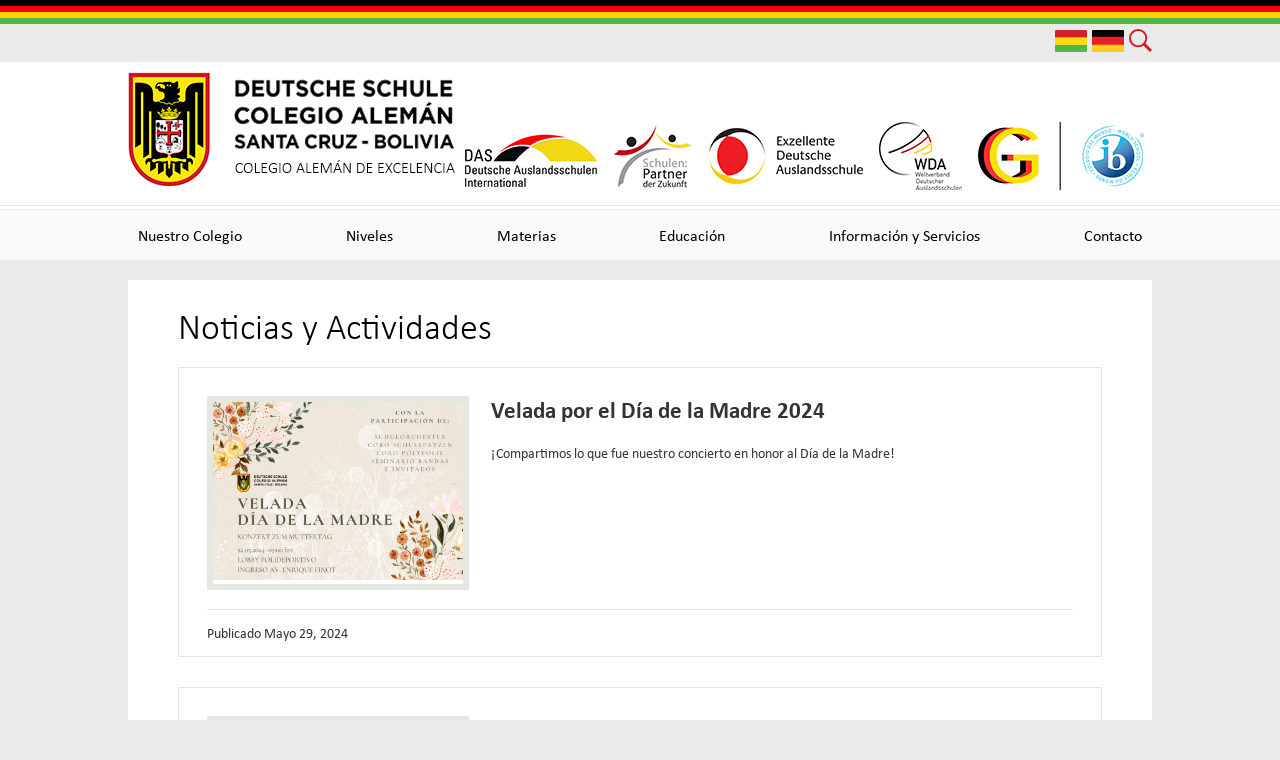

--- FILE ---
content_type: text/html;charset=UTF-8
request_url: https://www.ds-santacruz.bo/apps/news/category/17359?pageIndex=33
body_size: 13198
content:





    
<!DOCTYPE html>
<!-- Powered by Edlio -->
    
        <html lang="en" class="edlio desktop">
    
    <!-- prod-cms-tomcat-v2026012101-012 -->
<head>
<script>
edlioCorpDataLayer = [{
"CustomerType": "DWS Parent",
"AccountExternalId": "0010b00002LmHm4AAF",
"WebsiteName": "Colegio Aleman Santa Cruz",
"WebsiteId": "COLASC",
"DistrictExternalId": "0010b00002LmHm4AAF",
"DistrictName": "Colegio Aleman Santa Cruz",
"DistrictWebsiteId": "COLASC"
}];
</script>
<script>(function(w,d,s,l,i){w[l]=w[l]||[];w[l].push({'gtm.start':
new Date().getTime(),event:'gtm.js'});var f=d.getElementsByTagName(s)[0],
j=d.createElement(s),dl=l!='dataLayer'?'&l='+l:'';j.async=true;j.src=
'https://www.googletagmanager.com/gtm.js?id='+i+dl+ '&gtm_auth=53ANkNZTATx5fKdCYoahug&gtm_preview=env-1&gtm_cookies_win=x';f.parentNode.insertBefore(j,f);
})(window,document,'script','edlioCorpDataLayer','GTM-KFWJKNQ');</script>


<title>News | Colegio Aleman Santa Cruz</title>
<meta http-equiv="Content-Type" content="text/html; charset=UTF-8">
<meta name="description" content="Colegio Aleman Santa Cruz is located in Santa Cruz de la Sierra, AG.">
<meta name="generator" content="Edlio CMS">
<meta name="referrer" content="always">
<meta name="viewport" content="width=device-width, initial-scale=1.0"/>
<link rel="apple-touch-icon" sizes="180x180" href="/apple-touch-icon.png">
<link rel="icon" type="image/png" href="/favicon-32x32.png" sizes="32x32">
<link rel="icon" href="/favicon.ico" type="image/x-icon">
<!--[if lt IE 9]><script src="/apps/js/common/html5shiv-pack-1769023937768.js"></script><![endif]-->
<link rel="stylesheet" href="/apps/shared/main-pack-1769023937768.css" type="text/css">
<link rel="stylesheet" href="/shared/main.css" type="text/css">
<link rel="stylesheet" href="/apps/webapps/global/public/css/site-pack-1769023937768.css" type="text/css">
<link rel="stylesheet" href="/apps/webapps/global/public/css/temp-pack-1769023937768.css" type="text/css">
<link rel="stylesheet" href="/apps/shared/web_apps-pack-1769023937768.css" type="text/css">
<script src="/apps/js/common/common-pack-1769023937768.js" type="text/javascript" charset="utf-8"></script>

<script src="/apps/js/common/list-pack.js"></script>
<script type="text/javascript">
                window.edlio = window.edlio || {};
                window.edlio.isEdgeToEdge = false;
            </script>

<script type="text/javascript">
                document.addEventListener("DOMContentLoaded", function() {
                    const translateElement = document.getElementById("google_translate_element");
                    const mutationObserverCallback = function (mutationsList, observer) {
                        for (const mutation of mutationsList) {
                            if (mutation.type === 'childList') {
                                mutation.addedNodes.forEach(function (node) {
                                    if (node.nodeType === 1 && node.id === 'goog-gt-tt') {
                                        const form_element = document.getElementById("goog-gt-votingForm");
                                        if (form_element) {
                                            form_element.remove();
                                            observer.disconnect();
                                        }
                                    }
                                })
                            }
                        }
                    }

                    if (translateElement) {
                        const observer = new MutationObserver(mutationObserverCallback);
                        observer.observe(document.body, { childList: true, subtree: true });
                    }
                });
            </script>


</head>


    
	
		
		
			



<body > 
	
<header id="header_main" class="site-header1a site-header " aria-label="Main Site Header">

	<a class="skip-to-content-link" href="#content_main">Skip to main content</a>

	<div class="header-top-row">
		<div class="school-name header-title">
			<a href="/" class="school-logo">
				<div class="school-name-inner hidden">Colegio Aleman Santa Cruz</div>
				<div class="motto hidden">Colegio Alemán de Excelencia</div>
			</a>
		</div>
		<nav id="image_nav" class="header-secondary-nav " aria-labelledby="image_nav_header">
			<div class="hidden" id="image_nav_header">Useful Links</div>
			<ul class="links-list">
				<li class="link-item"><a href="https://www.auslandsschulwesen.de/Webs/ZfA/DE/Schulnetz/DAS/das_node.html"><img src="/pics/DAS.png" alt="Deutsche Auslandsschulen International" /></a></li>
				<li class="link-item"><a href="https://www.pasch-net.de/de/index.html"><img src="/pics/SPZ.png" alt="Schulen Partner der Zukunft" /></a></li>
				<li class="link-item"><a href="/"><img src="/pics/EDA.png" alt="Exzellente Deutsche Auslandsschule" /></a></li>
				<li class="link-item"><a href="https://www.auslandsschulnetz.de/wws/home.php?sid=90523846382529556761488788878780"><img src="/pics/WDA.png" alt="Welterland Deutscher Auslandsschule" /></a></li>
				<li class="link-item"><a href="https://www.auslandsschulwesen.de/DE/Schulnetz/DAS/Abschluesse/_documents/GIB.html"><img src="/pics/IB.png" alt="Programa IB" /></a></li>
			</ul>
		</nav>
	</div>
		
	<nav id="sitenav_main" class="sitenav sitenav-main nav-group column" aria-label="Main Site Navigation">
		<button id="sitenav_main_mobile_toggle" class="nav-mobile-toggle accessible-megamenu-toggle animated"><span class="nav-mobile-toggle-inner">Main Menu Toggle</span></button>
		<ul class="nav-menu">
			
				<li class="nav-item">
					<a href="javascript:;" ><span class="nav-item-inner">Nuestro Colegio</span></a>
					
						<div class="sub-nav">
							<ul class="sub-nav-group">
								
									
										<li class="sub-nav-item"><a href="/apps/pages/index.jsp?uREC_ID=2197750&type=d&pREC_ID=2148333" >Misión & Visión</a></li>
									
								
									
										<li class="sub-nav-item"><a href="/apps/pages/index.jsp?uREC_ID=2197751&type=d&pREC_ID=2173208" >Perfil</a></li>
									
								
									
										<li class="sub-nav-item"><a href="/apps/pages/index.jsp?uREC_ID=2197752&type=d&pREC_ID=2149171" >Historia</a></li>
									
								
									
										<li class="sub-nav-item"><a href="/apps/pages/index.jsp?uREC_ID=2197755&type=d&pREC_ID=2149179" >Centro Escolar Alemán (CEA)</a></li>
									
								
									
										<li class="sub-nav-item"><a href="/apps/pages/index.jsp?uREC_ID=2197754&type=d&pREC_ID=2173809" >Dirección General</a></li>
									
								
									
										<li class="sub-nav-item"><a href="/apps/pages/index.jsp?uREC_ID=4421400&type=d&pREC_ID=2655721" >Organigrama</a></li>
									
								
									
										<li class="sub-nav-item"><a href="/apps/pages/index.jsp?uREC_ID=2113304&type=d&pREC_ID=2191460" >Personal</a></li>
									
								
									
										<li class="sub-nav-item"><a href="/apps/pages/index.jsp?uREC_ID=2197758&type=d&pREC_ID=2173419" >Asociación de Padres de Familia (APF)</a></li>
									
								
									
										<li class="sub-nav-item"><a href="/apps/pages/index.jsp?uREC_ID=2197759&type=d&pREC_ID=2191373" >Capacitaciones</a></li>
									
								
									
										<li class="sub-nav-item"><a href="/apps/pages/index.jsp?uREC_ID=2197763&type=d&pREC_ID=2152083" >Consejo estudiantil</a></li>
									
								
									
										<li class="sub-nav-item"><a href="/apps/pages/index.jsp?uREC_ID=2208014&type=d&pREC_ID=2194195" >Galería de fotos</a></li>
									
								
							</ul>
						</div>
					
				</li>
			
				<li class="nav-item">
					<a href="javascript:;" ><span class="nav-item-inner">Niveles</span></a>
					
						<div class="sub-nav">
							<ul class="sub-nav-group">
								
									
										<li class="sub-nav-item"><a href="/apps/pages/index.jsp?uREC_ID=2197765&type=d&pREC_ID=2149630" >Kindergarten</a></li>
									
								
									
										<li class="sub-nav-item"><a href="/apps/pages/index.jsp?uREC_ID=2197766&type=d&pREC_ID=2149669" >Primaria</a></li>
									
								
									
										<li class="sub-nav-item"><a href="/apps/pages/index.jsp?uREC_ID=2197767&type=d&pREC_ID=2149688" >Secundaria</a></li>
									
								
							</ul>
						</div>
					
				</li>
			
				<li class="nav-item">
					<a href="javascript:;" ><span class="nav-item-inner">Materias</span></a>
					
						<div class="sub-nav">
							<ul class="sub-nav-group">
								
									
										<li class="sub-nav-item"><a href="/apps/pages/index.jsp?uREC_ID=2161669&type=d&pREC_ID=2191402" >Idiomas</a></li>
									
								
									
										<li class="sub-nav-item"><a href="/apps/pages/index.jsp?uREC_ID=2197773&type=d&pREC_ID=2173692" >Matemáticas</a></li>
									
								
									
										<li class="sub-nav-item"><a href="/apps/pages/index.jsp?uREC_ID=2162489&type=d&pREC_ID=2191403" >Ciencias Naturales</a></li>
									
								
									
										<li class="sub-nav-item"><a href="/apps/pages/index.jsp?uREC_ID=2162496&type=d&pREC_ID=2191404" >Ciencias Sociales</a></li>
									
								
									
										<li class="sub-nav-item"><a href="/apps/pages/index.jsp?uREC_ID=2162504&type=d&pREC_ID=2191399" >Artes</a></li>
									
								
									
										<li class="sub-nav-item"><a href="/apps/pages/index.jsp?uREC_ID=2197788&type=d&pREC_ID=2173711" >Deporte</a></li>
									
								
							</ul>
						</div>
					
				</li>
			
				<li class="nav-item">
					<a href="javascript:;" ><span class="nav-item-inner">Educación</span></a>
					
						<div class="sub-nav">
							<ul class="sub-nav-group">
								
									
										<li class="sub-nav-item"><a href="/apps/pages/index.jsp?uREC_ID=2162587&type=d&pREC_ID=2149520" >Perfil Académico</a></li>
									
								
									
										<li class="sub-nav-item"><a href="/apps/pages/index.jsp?uREC_ID=2206865&type=d&pREC_ID=2193855" >Programas y Certificaciones</a></li>
									
								
									
										<li class="sub-nav-item"><a href="/apps/pages/index.jsp?uREC_ID=2197815&type=d&pREC_ID=2173780" >Concepto pedagógico de los medios</a></li>
									
								
									
										<li class="sub-nav-item"><a href="/apps/pages/index.jsp?uREC_ID=4357711&type=d&pREC_ID=2554079" >Departamento de Atención Integral (DAI)</a></li>
									
								
									
										<li class="sub-nav-item"><a href="/apps/pages/index.jsp?uREC_ID=2197822&type=d&pREC_ID=2149689" >Orientación universitaria</a></li>
									
								
									
										<li class="sub-nav-item"><a href="/apps/pages/index.jsp?uREC_ID=2197821&type=d&pREC_ID=2149694" >Intercambio</a></li>
									
								
									
										<li class="sub-nav-item"><a href="/apps/pages/index.jsp?uREC_ID=2197818&type=d&pREC_ID=2149692" >Práctica Profesional</a></li>
									
								
									
										<li class="sub-nav-item"><a href="/apps/pages/index.jsp?uREC_ID=2198226&type=d&pREC_ID=2152098" >Coro</a></li>
									
								
									
										<li class="sub-nav-item"><a href="/apps/pages/index.jsp?uREC_ID=2197817&type=d&pREC_ID=2152100" >Orquesta de cámara </a></li>
									
								
									
										<li class="sub-nav-item"><a href="/apps/pages/index.jsp?uREC_ID=3732164&type=d&pREC_ID=2432128" >Seminario de Bandas</a></li>
									
								
									
										<li class="sub-nav-item"><a href="https://elreporterodelcolegioaleman.blogspot.com/" >Revista Estudiantil</a></li>
									
								
									
										<li class="sub-nav-item"><a href="/apps/pages/index.jsp?uREC_ID=4424915&type=d&pREC_ID=2660254" >Oratoria y Bolmun</a></li>
									
								
							</ul>
						</div>
					
				</li>
			
				<li class="nav-item">
					<a href="javascript:;" ><span class="nav-item-inner">Información y Servicios</span></a>
					
						<div class="sub-nav">
							<ul class="sub-nav-group">
								
									
										<li class="sub-nav-item"><a href="/apps/pages/index.jsp?uREC_ID=4410940&type=d&pREC_ID=2641334" >Inscripciones 2026</a></li>
									
								
									
										<li class="sub-nav-item"><a href="/apps/pages/index.jsp?uREC_ID=2162615&type=d&pREC_ID=2173785" >Información  y circulares</a></li>
									
								
									
										<li class="sub-nav-item"><a href="/apps/pages/index.jsp?uREC_ID=2162617&type=d&pREC_ID=2192331" >Noticias y actividades</a></li>
									
								
									
										<li class="sub-nav-item"><a href="/apps/pages/index.jsp?uREC_ID=2117424&type=d&pREC_ID=2152118" >Proceso de postulación</a></li>
									
								
									
										<li class="sub-nav-item"><a href="/apps/pages/index.jsp?uREC_ID=2117328&type=d&pREC_ID=2152049" >Biblioteca</a></li>
									
								
									
										<li class="sub-nav-item"><a href="/apps/pages/index.jsp?uREC_ID=3592633&type=d&pREC_ID=2405784" >Catering La Palette</a></li>
									
								
							</ul>
						</div>
					
				</li>
			
				<li class="nav-item">
					<a href="javascript:;" ><span class="nav-item-inner">Contacto</span></a>
					
						<div class="sub-nav">
							<ul class="sub-nav-group">
								
									
										<li class="sub-nav-item"><a href="/apps/contact/" >Formulario de contacto</a></li>
									
								
									
										<li class="sub-nav-item"><a href="/apps/pages/index.jsp?uREC_ID=2117616&type=d&pREC_ID=2152226" >Teléfonos y contactos</a></li>
									
								
									
										<li class="sub-nav-item"><a href="/apps/pages/index.jsp?uREC_ID=2117616&type=d&pREC_ID=2194203" >Trabaja con nosotros</a></li>
									
								
									
										<li class="sub-nav-item"><a href="/apps/pages/index.jsp?uREC_ID=2117616&type=d&pREC_ID=2225975" >Facebook</a></li>
									
								
									
										<li class="sub-nav-item"><a href="/apps/pages/index.jsp?uREC_ID=2117616&type=d&pREC_ID=2225976" >Instagram</a></li>
									
								
									
										<li class="sub-nav-item"><a href="/apps/pages/index.jsp?uREC_ID=2117616&type=d&pREC_ID=2225978" >YouTube</a></li>
									
								
							</ul>
						</div>
					
				</li>
			
		</ul>
	</nav>

	<div class="topbar">
		<div class="topbar-inner">
			<nav id="flags_nav" class="header-secondary-nav " aria-labelledby="flags_nav_header">
				<div class="hidden" id="flags_nav_header">Useful Links</div>
				<ul class="links-list">
					<li class="link-item"><a href="https://www.ds-santacruz.bo/"><img src="/pics/bolivia.png" alt="Bolivia Flag" /></a></li>
					<li class="link-item"><a href="https://de.ds-santacruz.bo/"><img src="/pics/deutschland.png" alt="Germany Flag" /></a></li>
					<li class="link-item search"><a href="/apps/search/"><svg xmlns="http://www.w3.org/2000/svg" viewBox="0 0 384 384">
  <path d="M280.5 234a151.82 151.82 0 0 0 23.8-81.7C304.3 68.2 236.2 0 152.2 0A152.23 152.23 0 0 0 0 152.3c0 84.1 68.1 152.3 152.1 152.3a151.77 151.77 0 0 0 82.7-24.4l6.9-4.8L350.3 384l33.7-34.3-108.5-108.6zM237.4 67.2a120.23 120.23 0 1 1-85-35.2 119.44 119.44 0 0 1 85 35.2z"/>
</svg>
</a></li>
				</ul>
			</nav>
		</div>
	</div>

</header>
<main id="content_main" class="site-content" aria-label="Main Site Content" tabindex="-1">


		
	
    

    




    
    
    



    

    










	<link rel="alternate" type="application/rss+xml" title="Colegio Aleman Santa Cruz: Noticias y Actividades" href="/apps/news/rss?categoryid=17359" />
	<h1 class="pageTitle">Noticias y Actividades</h1>


	<div class="news-list style-overwrite">

				<article itemscope itemtype="https://schema.org/Article" sameAs="https://youtu.be/qkeHU95RaCI?si=1E7E6bHqxmSIRl1o" aria-labelledby="header_article_1932729">
					<meta itemprop="articleSection" content="Noticias y Actividades">

					<div class="news-item-link-container">
		<a href="https://youtu.be/qkeHU95RaCI?si=1E7E6bHqxmSIRl1o" class="news-item-link">
							<div class="cf">
								<div class="left column">
									<div class="thumbnail">
										<img src="https://3.files.edl.io/1e89/24/05/29/184515-e683c772-c08d-44cb-a2fc-b2d8995b165f.png" alt="Velada por el Día de la Madre 2024">
									</div>
								</div>
								<div class="right column"> 

						<h2 class="title" itemprop="name headline" id="header_article_1932729">
							Velada por el Día de la Madre 2024
						</h2>

							<div class="summary" itemprop="description">
								¡Compartimos lo que fue nuestro concierto en honor al Día de la Madre!
							</div>

								</div> 
							</div>

						</a>
					</div>


						<div class="data cf">


								<span class="post-date">Publicado 
								  <time datetime="2024-05-29 13:45:20" itemprop="datePublished">Mayo 29, 2024</time>
								</span>

						</div>


				</article>
				<article itemscope itemtype="https://schema.org/Article" sameAs="Colegio Aleman Santa Cruz/apps/news/1932491" aria-labelledby="header_article_1932491">
					<meta itemprop="articleSection" content="Noticias y Actividades">

					<div class="news-item-link-container">
		<a href="/apps/news/article/1932491?categoryId=17359" class="news-item-link">
							<div class="cf">
								<div class="left column">
									<div class="thumbnail">
										<img src="https://3.files.edl.io/1632/24/05/29/142600-21a7316d-c4eb-4e3c-a10e-a18ad24d84c8.jpeg" alt="¡Subcampeona en golf!">
									</div>
								</div>
								<div class="right column"> 

						<h2 class="title" itemprop="name headline" id="header_article_1932491">
							¡Subcampeona en golf!
						</h2>

							<div class="summary" itemprop="description">
								Valentina obtuvo el 2do lugar en el campeonato de golf Vuelta Bolivia.
							</div>

								</div> 
							</div>

						</a>
					</div>


						<div class="data cf">


								<span class="post-date">Publicado 
								  <time datetime="2024-05-29 09:26:05" itemprop="datePublished">Mayo 29, 2024</time>
								</span>

						</div>


				</article>
				<article itemscope itemtype="https://schema.org/Article" sameAs="Colegio Aleman Santa Cruz/apps/news/1932084" aria-labelledby="header_article_1932084">
					<meta itemprop="articleSection" content="Noticias y Actividades">

					<div class="news-item-link-container">
		<a href="/apps/news/article/1932084?categoryId=17359" class="news-item-link">
							<div class="cf">
								<div class="left column">
									<div class="thumbnail">
										<img src="https://3.files.edl.io/4aff/24/05/28/172433-c0bf8bed-44ef-4975-b517-b78ec3b5cef4.jpg" alt="Visita de la Universidad de Navarra">
									</div>
								</div>
								<div class="right column"> 

						<h2 class="title" itemprop="name headline" id="header_article_1932084">
							Visita de la Universidad de Navarra
						</h2>

							<div class="summary" itemprop="description">
								Recibimos a los Sres. Ramón Freixa, delegado de país, y Pedro Lizaur, director de admisiones internacionales de la Universidad de Navarra - España.
							</div>

								</div> 
							</div>

						</a>
					</div>


						<div class="data cf">


								<span class="post-date">Publicado 
								  <time datetime="2024-05-28 12:24:36" itemprop="datePublished">Mayo 28, 2024</time>
								</span>

						</div>


				</article>
				<article itemscope itemtype="https://schema.org/Article" sameAs="Colegio Aleman Santa Cruz/apps/news/1932075" aria-labelledby="header_article_1932075">
					<meta itemprop="articleSection" content="Noticias y Actividades">

					<div class="news-item-link-container">
		<a href="/apps/news/article/1932075?categoryId=17359" class="news-item-link">
							<div class="cf">
								<div class="left column">
									<div class="thumbnail">
										<img src="https://3.files.edl.io/b496/24/05/28/172100-ec6991dc-9281-441f-b305-fe3ca6dd3aa0.jpg" alt="Matemática Canguro">
									</div>
								</div>
								<div class="right column"> 

						<h2 class="title" itemprop="name headline" id="header_article_1932075">
							Matemática Canguro
						</h2>

							<div class="summary" itemprop="description">
								Estudiantes CAS (Creatividad, Actividad y Servicio) de S5 y S6 IB entrenan a los más pequeños.
							</div>

								</div> 
							</div>

						</a>
					</div>


						<div class="data cf">


								<span class="post-date">Publicado 
								  <time datetime="2024-05-28 12:21:06" itemprop="datePublished">Mayo 28, 2024</time>
								</span>

						</div>


				</article>
				<article itemscope itemtype="https://schema.org/Article" sameAs="Colegio Aleman Santa Cruz/apps/news/1930531" aria-labelledby="header_article_1930531">
					<meta itemprop="articleSection" content="Noticias y Actividades">

					<div class="news-item-link-container">
		<a href="/apps/news/article/1930531?categoryId=17359" class="news-item-link">
							<div class="cf">
								<div class="left column">
									<div class="thumbnail">
										<img src="https://3.files.edl.io/c7df/24/05/23/134829-148fb9e3-160a-4a62-9b5e-bd13908d1690.jpg" alt="Prácticas laborales S5 2024">
									</div>
								</div>
								<div class="right column"> 

						<h2 class="title" itemprop="name headline" id="header_article_1930531">
							Prácticas laborales S5 2024
						</h2>

							<div class="summary" itemprop="description">
								Una enriquecedora experiencia para nuestros estudiantes.
							</div>

								</div> 
							</div>

						</a>
					</div>


						<div class="data cf">


								<span class="post-date">Publicado 
								  <time datetime="2024-05-23 08:49:05" itemprop="datePublished">Mayo 23, 2024</time>
								</span>

						</div>


				</article>
				<article itemscope itemtype="https://schema.org/Article" sameAs="Colegio Aleman Santa Cruz/apps/news/1930528" aria-labelledby="header_article_1930528">
					<meta itemprop="articleSection" content="Noticias y Actividades">

					<div class="news-item-link-container">
		<a href="/apps/news/article/1930528?categoryId=17359" class="news-item-link">
							<div class="cf">
								<div class="left column">
									<div class="thumbnail">
										<img src="https://3.files.edl.io/c141/24/05/23/134607-76c906f5-23ed-4f4d-ad9e-ad0a2ec8542f.jpeg" alt="¡Llegamos a la final de la Copa UPSA 2024!">
									</div>
								</div>
								<div class="right column"> 

						<h2 class="title" itemprop="name headline" id="header_article_1930528">
							¡Llegamos a la final de la Copa UPSA 2024!
						</h2>

							<div class="summary" itemprop="description">
								¡El equipo de varones llegó a la final en la copa UPSA!
							</div>

								</div> 
							</div>

						</a>
					</div>


						<div class="data cf">


								<span class="post-date">Publicado 
								  <time datetime="2024-05-23 08:46:25" itemprop="datePublished">Mayo 23, 2024</time>
								</span>

						</div>


				</article>
				<article itemscope itemtype="https://schema.org/Article" sameAs="Colegio Aleman Santa Cruz/apps/news/1929486" aria-labelledby="header_article_1929486">
					<meta itemprop="articleSection" content="Noticias y Actividades">

					<div class="news-item-link-container">
		<a href="/apps/news/article/1929486?categoryId=17359" class="news-item-link">
							<div class="cf">
								<div class="left column">
									<div class="thumbnail">
										<img src="https://3.files.edl.io/12a6/24/05/21/154929-fd3ec4e3-41bc-4b22-9287-6c30afaa86aa.jpg" alt="Visita">
									</div>
								</div>
								<div class="right column"> 

						<h2 class="title" itemprop="name headline" id="header_article_1929486">
							Visita
						</h2>

							<div class="summary" itemprop="description">
								Agradecemos la grata visita de José Gabriel Sánchez, exprofesor de Música hasta la gestión 2021.
							</div>

								</div> 
							</div>

						</a>
					</div>


						<div class="data cf">


								<span class="post-date">Publicado 
								  <time datetime="2024-05-21 10:49:31" itemprop="datePublished">Mayo 21, 2024</time>
								</span>

						</div>


				</article>
				<article itemscope itemtype="https://schema.org/Article" sameAs="Colegio Aleman Santa Cruz/apps/news/1929344" aria-labelledby="header_article_1929344">
					<meta itemprop="articleSection" content="Noticias y Actividades">

					<div class="news-item-link-container">
		<a href="/apps/news/article/1929344?categoryId=17359" class="news-item-link">
							<div class="cf">
								<div class="left column">
									<div class="thumbnail">
										<img src="https://3.files.edl.io/1d84/24/05/21/125228-4d3f0541-a71c-4208-92c2-d01fd762d27d.jpg" alt="Equipo de Voleibol Femenino Subcampeón en la Copa Domingo Savio">
									</div>
								</div>
								<div class="right column"> 

						<h2 class="title" itemprop="name headline" id="header_article_1929344">
							Equipo de Voleibol Femenino Subcampeón en la Copa Domingo Savio
						</h2>

							<div class="summary" itemprop="description">
								Nos complace anunciar que el equipo de voleibol femenino de nuestro colegio, ha salido subcampeón en el reciente campeonato intercolegial Copa Domingo Savio.
							</div>

								</div> 
							</div>

						</a>
					</div>


						<div class="data cf">


								<span class="post-date">Publicado 
								  <time datetime="2024-05-21 07:52:30" itemprop="datePublished">Mayo 21, 2024</time>
								</span>

						</div>


				</article>
				<article itemscope itemtype="https://schema.org/Article" sameAs="https://3.files.edl.io/7d91/24/05/20/172043-f13f75fc-555b-4495-b27e-52f7b1fa3ebc.png" aria-labelledby="header_article_1928970">
					<meta itemprop="articleSection" content="Noticias y Actividades">

					<div class="news-item-link-container">
		<a href="https://3.files.edl.io/7d91/24/05/20/172043-f13f75fc-555b-4495-b27e-52f7b1fa3ebc.png" class="news-item-link">
							<div class="cf">
								<div class="left column">
									<div class="thumbnail">
										<img src="https://3.files.edl.io/6799/24/05/20/172047-828b67a8-b1fd-4d2c-bb56-02d9ca7d60ed.png" alt="Escuela de Padres S5">
									</div>
								</div>
								<div class="right column"> 

						<h2 class="title" itemprop="name headline" id="header_article_1928970">
							Escuela de Padres S5
						</h2>


								</div> 
							</div>

						</a>
					</div>


						<div class="data cf">


								<span class="post-date">Publicado 
								  <time datetime="2024-05-20 12:20:48" itemprop="datePublished">Mayo 20, 2024</time>
								</span>

						</div>


				</article>
				<article itemscope itemtype="https://schema.org/Article" sameAs="Colegio Aleman Santa Cruz/apps/news/1928030" aria-labelledby="header_article_1928030">
					<meta itemprop="articleSection" content="Noticias y Actividades">

					<div class="news-item-link-container">
		<a href="/apps/news/article/1928030?categoryId=17359" class="news-item-link">
							<div class="cf">
								<div class="left column">
									<div class="thumbnail">
										<img src="https://3.files.edl.io/ecea/24/05/17/151649-b2c15088-b575-4b87-b6b8-db9cab9b4cb0.png" alt="Velada Día de la Madre 2024">
									</div>
								</div>
								<div class="right column"> 

						<h2 class="title" itemprop="name headline" id="header_article_1928030">
							Velada Día de la Madre 2024
						</h2>

							<div class="summary" itemprop="description">
								El miércoles 22 de mayo a las 19:00 hrs tendrá lugar nuestra Velada por el Día de la Madre en el lobby del polideportivo.
							</div>

								</div> 
							</div>

						</a>
					</div>


						<div class="data cf">


								<span class="post-date">Publicado 
								  <time datetime="2024-05-17 10:16:54" itemprop="datePublished">Mayo 17, 2024</time>
								</span>

						</div>


				</article>

	</div>

	<div id="news_control_panel">

		<a class="icon-rss" href="/apps/news/rss?categoryid=17359">

			<!--[if gte IE 9]><!-->

				<svg xmlns="http://www.w3.org/2000/svg" viewBox="0 0 32 32">
					<path fill="#E87722" d="M28.2,32H3.8C1.7,32,0,30.3,0,28.2V3.8C0,1.7,1.7,0,3.8,0h24.5C30.3,0,32,1.7,32,3.8v24.5 C32,30.3,30.3,32,28.2,32z"/>
					<ellipse fill="#FFFFFF" cx="9.8" cy="23.2" rx="2.7" ry="2.7"/><path fill="#FFFFFF" d="M7.1,12.8v3.8c5.1,0,9.2,4.1,9.2,9.3h3.8C20.1,18.6,14.3,12.8,7.1,12.8z"/>
					<path fill="#FFFFFF" d="M7.1,6.1v4c8.6,0,15.7,7.1,15.7,15.8h3.9C26.7,15,17.9,6.1,7.1,6.1z"/>
				</svg>

			<!--<![endif]-->

			<!--[if lte IE 8]>

				<img alt="Subscribe through RSS" src="/apps/pics/public-rss-icon-32.png" />

			<![endif]-->

			RSS Feed

		</a>











<div id="pagination">
	<ol>
		
		
			
			
			<li class="prev">
				<a href="/apps/news/category/17359?pageIndex=32" class="button3demboss left-side">
					<svg width="1792" height="1792" viewBox="0 0 1792 1792" xmlns="http://www.w3.org/2000/svg"><path d="M1203 544q0 13-10 23l-393 393 393 393q10 10 10 23t-10 23l-50 50q-10 10-23 10t-23-10l-466-466q-10-10-10-23t10-23l466-466q10-10 23-10t23 10l50 50q10 10 10 23z"></path></svg>
					Atrás
				</a>
			</li>
		

		
			
			

			
			
				<li class="numeral">
					
					<a href="/apps/news/category/17359?pageIndex=1">1</a>
				</li>
			

			
				<li class="ellipsis">
					<span>&#8230;</span>
				</li>
			

			
			
				
					<li class="numeral">
						
						<a href="/apps/news/category/17359?pageIndex=31">31</a>
					</li>
				
			
				
					<li class="numeral">
						
						<a href="/apps/news/category/17359?pageIndex=32">32</a>
					</li>
				
			
				
					<li class="current numeral   ">
						<strong>
							33
						</strong>
					</li>
				
			
				
					<li class="numeral">
						
						<a href="/apps/news/category/17359?pageIndex=34">34</a>
					</li>
				
			
				
					<li class="numeral">
						
						<a href="/apps/news/category/17359?pageIndex=35">35</a>
					</li>
				
			

			
				<li class="ellipsis">
					<span>&#8230;</span>
				</li>
			

			
			
				<li class="numeral">
					
					<a href="/apps/news/category/17359?pageIndex=41">41</a>
				</li>
			
		
						
		


		
		
			
			<li class="next">
				
				<a class="button3demboss right-side" href="/apps/news/category/17359?pageIndex=34">
					Siguiente
					<svg width="1792" height="1792" viewBox="0 0 1792 1792" xmlns="http://www.w3.org/2000/svg"><path d="M1171 960q0 13-10 23l-466 466q-10 10-23 10t-23-10l-50-50q-10-10-10-23t10-23l393-393-393-393q-10-10-10-23t10-23l50-50q10-10 23-10t23 10l466 466q10 10 10 23z"></path></svg>
				</a>
			</li>
		

	</ol>
</div>	

	</div>









	
</main>
<footer class="site-footer modular-footer" id="footer_main" aria-label="Main Site Footer">
<div class="footer-grid">
<div class="footer-row width-constrain-row padded-row">
<div class="footer-row-inner">
<div class="footer-address ">
<span class="footer-info-block"><svg width="1792" height="1792" viewBox="0 0 1792 1792" xmlns="http://www.w3.org/2000/svg"><path d="M1792 710v794q0 66-47 113t-113 47h-1472q-66 0-113-47t-47-113v-794q44 49 101 87 362 246 497 345 57 42 92.5 65.5t94.5 48 110 24.5h2q51 0 110-24.5t94.5-48 92.5-65.5q170-123 498-345 57-39 100-87zm0-294q0 79-49 151t-122 123q-376 261-468 325-10 7-42.5 30.5t-54 38-52 32.5-57.5 27-50 9h-2q-23 0-50-9t-57.5-27-52-32.5-54-38-42.5-30.5q-91-64-262-182.5t-205-142.5q-62-42-117-115.5t-55-136.5q0-78 41.5-130t118.5-52h1472q65 0 112.5 47t47.5 113z"/></svg><a href="/cdn-cgi/l/email-protection#0c65626a634c687f217f6d62786d6f7e7976226e63"><span class="__cf_email__" data-cfemail="f891969e97b89c8bd58b99968c999b8a8d82d69a97">[email&#160;protected]</span></a></span>
<span class="footer-info-block"><svg xmlns="http://www.w3.org/2000/svg" version="1" x="0" y="0" viewBox="0 0 105.4 105.8" xml:space="preserve"><path d="M105.4 83.2c0 1.3-0.2 3.1-0.7 5.3 -0.5 2.2-1 3.9-1.6 5.1 -1 2.5-4.1 5.1-9.1 7.9 -4.7 2.5-9.3 3.8-13.9 3.8 -1.3 0-2.7-0.1-3.9-0.3 -1.3-0.2-2.7-0.5-4.3-0.9 -1.6-0.4-2.8-0.8-3.6-1.1s-2.2-0.8-4.2-1.5c-2-0.7-3.2-1.2-3.7-1.3 -4.9-1.7-9.3-3.8-13.1-6.2 -6.4-3.9-13-9.3-19.8-16.1S15.3 64.5 11.4 58.1C9 54.2 6.9 49.9 5.2 45c-0.1-0.4-0.6-1.7-1.3-3.7 -0.7-2-1.3-3.4-1.5-4.2 -0.3-0.8-0.6-2-1.1-3.6 -0.4-1.6-0.8-3-0.9-4.3C0.1 28 0 26.7 0 25.4c0-4.6 1.3-9.2 3.8-13.9 2.8-5 5.4-8.1 7.9-9.1 1.2-0.5 3-1.1 5.1-1.6S20.8 0 22.2 0c0.7 0 1.2 0.1 1.6 0.2 0.9 0.3 2.2 2.2 4 5.7 0.5 0.9 1.3 2.3 2.2 4s1.8 3.3 2.6 4.8c0.8 1.4 1.6 2.8 2.3 4 0.1 0.2 0.6 0.8 1.3 1.9s1.3 1.9 1.6 2.7c0.3 0.7 0.5 1.4 0.5 2.1 0 1-0.7 2.2-2.1 3.7 -1.4 1.5-3 2.9-4.6 4.1 -1.7 1.2-3.2 2.6-4.6 4 -1.4 1.4-2.1 2.5-2.1 3.4 0 0.4 0.1 1 0.4 1.7s0.5 1.2 0.6 1.5c0.2 0.3 0.5 0.9 1 1.8s0.8 1.3 0.9 1.4c3.8 6.8 8.1 12.7 13 17.6s10.8 9.2 17.6 13c0.1 0 0.6 0.3 1.4 0.9 0.8 0.5 1.4 0.9 1.8 1 0.3 0.2 0.9 0.4 1.5 0.6 0.7 0.2 1.2 0.4 1.7 0.4 0.9 0 2-0.7 3.4-2.1 1.4-1.4 2.7-3 4-4.6s2.6-3.2 4.1-4.6c1.5-1.4 2.7-2.1 3.7-2.1 0.7 0 1.4 0.2 2.1 0.5s1.6 0.9 2.7 1.6c1 0.7 1.7 1.2 1.9 1.3 1.2 0.7 2.6 1.5 4 2.3 1.4 0.8 3 1.7 4.8 2.6s3.1 1.7 4 2.2c3.5 1.7 5.4 3.1 5.7 4C105.3 82 105.4 82.5 105.4 83.2z"/></svg>Phone: <a href="tel:+59133326820"> +591 3 3326820</a></span>
<span class="footer-info-block"><svg xmlns="http://www.w3.org/2000/svg" version="1.1" x="0" y="0" width="308.7" height="466.6" viewBox="0 0 308.7 466.6" xml:space="preserve"><path d="M154.3 0C69.2 0 0 69.2 0 154.3c0 34.3 21.9 90.2 66.9 170.8 31.8 57.1 63.2 104.6 64.5 106.6l22.9 34.8 22.9-34.8c1.3-2 32.6-49.6 64.5-106.6 45-80.7 66.9-136.6 66.9-170.8C308.7 69.2 239.4 0 154.3 0zM154.3 233.3c-44.2 0-80-35.8-80-80s35.8-80 80-80c44.2 0 80 35.8 80 80S198.5 233.3 154.3 233.3z"/></svg><a href="/apps/maps">Avenida San Martín, Santa Cruz de la Sierra, Bolivia .</a></span>
</div>
<nav id="social_nav_footer" class="footer-secondary-nav social-nav " aria-labelledby="social_nav_footer_header">
<div class="hidden" id="social_nav_footer_header">Social Media - Footer</div>
<ul class="links-list">
<li class="link-item"><a class="icon-only" href="https://www.facebook.com/ds.santacruz.bolivia" target="_blank"><svg xmlns="http://www.w3.org/2000/svg" viewBox="0 0 1024 1024"><defs><style>.fb-icon-blue{fill:#1877f2;}.fb-icon-white{fill:#fff;}</style></defs><path class="fb-icon-blue" d="M1024,512C1024,229.23,794.77,0,512,0S0,229.23,0,512c0,255.55,187.23,467.37,432,505.78V660H302V512H432V399.2C432,270.88,508.44,200,625.39,200c56,0,114.61,10,114.61,10V336H675.44c-63.6,0-83.44,39.47-83.44,80v96H734L711.3,660H592v357.78C836.77,979.37,1024,767.55,1024,512Z"/><path class="fb-icon-white" d="M711.3,660,734,512H592V416c0-40.49,19.84-80,83.44-80H740V210s-58.59-10-114.61-10C508.44,200,432,270.88,432,399.2V512H302V660H432v357.78a517.58,517.58,0,0,0,160,0V660Z"/></svg><span class="hidden">Facebook</span></a></li>
<li class="link-item"><a class="icon-only" href="https://www.youtube.com/channel/UCPr9R0z0N1B8Fh2SAyL6EqQ" target="_blank"><svg xmlns="http://www.w3.org/2000/svg" viewBox="0 0 176 124"><defs><style>.yt-icon-red{fill:red;}.yt-icon-white{fill:#fff;}</style></defs><path class="yt-icon-red" d="M180.32,53.36A22.12,22.12,0,0,0,164.76,37.7C151,34,96,34,96,34s-55,0-68.76,3.7A22.12,22.12,0,0,0,11.68,53.36C8,67.18,8,96,8,96s0,28.82,3.68,42.64A22.12,22.12,0,0,0,27.24,154.3C41,158,96,158,96,158s55,0,68.76-3.7a22.12,22.12,0,0,0,15.56-15.66C184,124.82,184,96,184,96S184,67.18,180.32,53.36Z" transform="translate(-8 -34)"/><polygon class="yt-icon-white" points="70 88.17 116 62 70 35.83 70 88.17"/></svg><span class="hidden">YouTube</span></a></li>
<li class="link-item"><a class="icon-only" href="https://www.instagram.com/ds.santacruz.bo/?hl=es" target="_blank"><svg xmlns="http://www.w3.org/2000/svg" viewBox="0 0 128 128"><path fill="none" d="M0 0h128v128H0z" clip-rule="evenodd"/><radialGradient id="ig_fill" cx="19.111" cy="128.444" r="163.552" gradientUnits="userSpaceOnUse"><stop offset="0" stop-color="#ffb140"/><stop offset=".256" stop-color="#ff5445"/><stop offset=".599" stop-color="#fc2b82"/><stop offset="1" stop-color="#8e40b7"/></radialGradient><path fill="url(#ig_fill)" fill-rule="evenodd" d="M105.843 29.837a7.68 7.68 0 1 1-15.36 0 7.68 7.68 0 0 1 15.36 0zM64 85.333c-11.782 0-21.333-9.551-21.333-21.333 0-11.782 9.551-21.333 21.333-21.333 11.782 0 21.333 9.551 21.333 21.333 0 11.782-9.551 21.333-21.333 21.333zm0-54.198c-18.151 0-32.865 14.714-32.865 32.865 0 18.151 14.714 32.865 32.865 32.865 18.151 0 32.865-14.714 32.865-32.865 0-18.151-14.714-32.865-32.865-32.865zm0-19.603c17.089 0 19.113.065 25.861.373 6.24.285 9.629 1.327 11.884 2.204 2.987 1.161 5.119 2.548 7.359 4.788 2.24 2.239 3.627 4.371 4.788 7.359.876 2.255 1.919 5.644 2.204 11.884.308 6.749.373 8.773.373 25.862s-.065 19.113-.373 25.861c-.285 6.24-1.327 9.629-2.204 11.884-1.161 2.987-2.548 5.119-4.788 7.359-2.239 2.24-4.371 3.627-7.359 4.788-2.255.876-5.644 1.919-11.884 2.204-6.748.308-8.772.373-25.861.373-17.09 0-19.114-.065-25.862-.373-6.24-.285-9.629-1.327-11.884-2.204-2.987-1.161-5.119-2.548-7.359-4.788-2.239-2.239-3.627-4.371-4.788-7.359-.876-2.255-1.919-5.644-2.204-11.884-.308-6.749-.373-8.773-.373-25.861 0-17.089.065-19.113.373-25.862.285-6.24 1.327-9.629 2.204-11.884 1.161-2.987 2.548-5.119 4.788-7.359 2.239-2.24 4.371-3.627 7.359-4.788 2.255-.876 5.644-1.919 11.884-2.204 6.749-.308 8.773-.373 25.862-.373zM64 0C46.619 0 44.439.074 37.613.385 30.801.696 26.148 1.778 22.078 3.36c-4.209 1.635-7.778 3.824-11.336 7.382C7.184 14.3 4.995 17.869 3.36 22.078 1.778 26.149.696 30.801.385 37.613.074 44.439 0 46.619 0 64s.074 19.561.385 26.387c.311 6.812 1.393 11.464 2.975 15.535 1.635 4.209 3.824 7.778 7.382 11.336 3.558 3.558 7.127 5.746 11.336 7.382 4.071 1.582 8.723 2.664 15.535 2.975 6.826.311 9.006.385 26.387.385s19.561-.074 26.387-.385c6.812-.311 11.464-1.393 15.535-2.975 4.209-1.636 7.778-3.824 11.336-7.382 3.558-3.558 5.746-7.127 7.382-11.336 1.582-4.071 2.664-8.723 2.975-15.535.311-6.826.385-9.006.385-26.387s-.074-19.561-.385-26.387c-.311-6.812-1.393-11.464-2.975-15.535-1.636-4.209-3.824-7.778-7.382-11.336-3.558-3.558-7.127-5.746-11.336-7.382C101.851 1.778 97.199.696 90.387.385 83.561.074 81.381 0 64 0z" clip-rule="evenodd"/></svg><span class="hidden">Instagram</span></a></li>
</ul>
</nav>
<a href="http://www.edlio.com" target="_blank" class="powered-by-edlio-logo edlio-logo-horiz"><svg xmlns="http://www.w3.org/2000/svg" viewBox="0 0 3857.05 489.14"><path d="M3789.08 332.42c0 54.66 36.78 119.82 91.43 119.82 42 0 59.91-34.69 59.91-72.52 0-55.7-34.69-124-91.44-124-41-1-59.9 36.79-59.9 76.72m215.44 6.31c0 73.57-51.49 152.39-152.39 152.39-87.23 0-126.11-57.8-126.11-121.91 0-73.57 53.6-153.44 152.39-153.44 86.18 0 126.11 59.9 126.11 123M3611.46 98.06c-7.35 0-14.71 3.15-21 11.56-2.1 3.15-3.15 6.31-4.2 10.51-1 9.46 2.1 16.81 8.41 23.12a21.18 21.18 0 0018.92 6.31 22 22 0 0016.81-8.41c6.31-7.36 8.41-15.77 6.31-24.17 0-2.11-1.05-3.16-2.11-5.26-5.25-9.46-13.66-13.66-23.12-13.66m4.21-39.94c1-1 3.15 0 3.15 1.05 0 3.16 0 7.36-1.05 10.51v1h12.61c2.1 0 5.26 0 7.36-1a23.65 23.65 0 007.35-1.05c2.11 0 3.16 2.1 2.11 3.15-1 3.16-3.16 6.31-6.31 10.51 1.05 1.06 3.15 2.11 4.2 4.21l3.16 3.15c0 1 13.66 13.66 13.66 28.38a69.41 69.41 0 01-1 14.71 76.55 76.55 0 01-4.21 14.71c-3.15 5.26-6.3 10.51-11.56 14.72a24.79 24.79 0 01-9.45 6.3 8 8 0 01-4.21 2.11c-2.1 1-5.25 2.1-7.36 3.15s-5.25 1.05-7.35 1.05h-12.61a19.79 19.79 0 01-8.41-2.1c-2.1-1.05-4.21-1.05-6.31-2.1-16.81-8.41-29.42-25.23-29.42-45.2v-9.45c1.05-11.57 1.05-22.07 2.1-33.64 0-3.15 3.15-4.2 5.25-2.1s5.26 4.21 7.36 7.36l3.15-3.15c1.05-1.05 2.1-2.11 3.15-2.11 2.11-1.05 3.16-2.1 5.26-3.15 2.1-2.1 5.25-3.15 7.36-5.25 2.1-1 3.15-2.11 5.25-3.16 3.15-3.15 12.61-9.45 16.82-12.61m-35.74 350c-1 31.53-5.25 52.55-36.78 58.86a9.21 9.21 0 00-7.36 9.46c0 5.25 4.21 8.4 7.36 8.4h135.58c4.2 0 8.4-3.15 8.4-9.45 0-5.26-3.15-8.41-7.35-8.41-28.38-5.26-30.48-27.33-30.48-50.45l6.3-194.43c-4.2-5.25-11.56-7.35-18.91-7.35-9.46 0-15.77 5.25-24.18 9.46-16.81 10.5-42 22.07-63.05 25.22-8.41 1-11.56 6.3-11.56 11.56 0 3.15 2.1 7.36 4.2 8.41 27.32 0 39.94 8.4 39.94 29.42zm-117.7 9.46c0 23.12 3.15 45.19 30.47 49.4 4.21 1.05 7.36 4.2 7.36 8.41 0 6.3-4.2 9.46-9.46 9.46h-134.59c-4.21 0-7.36-3.16-8.41-8.41A9.2 9.2 0 013355 467c30.48-7.36 35.73-32.58 35.73-58.86l7.36-233.31c0-21-13.67-29.43-39.94-29.43a13.31 13.31 0 01-4.2-9.46c0-5.25 3.15-9.45 11.56-10.51 21-4.2 46.24-14.71 62-25.22 8.41-5.25 14.72-9.46 25.23-9.46 6.3 0 13.66 3.16 18.92 7.36zm-399.37-75.67c0 54.65 30.48 98.79 74.62 98.79 41 0 64.11-35.73 65.16-87.23l3.15-67.26c0-4.2-1.05-6.3-3.15-8.41-14.72-17.86-38.89-27.32-62-27.32-49.4 0-77.77 36.78-77.77 91.43m134.52-114.55a57.76 57.76 0 019.46 7.35l2.1 2.11c1 0 1-1 1-2.11a119.19 119.19 0 01-1-14.71l2.1-44.14c0-24.17-18.91-29.43-41-29.43q-3.17-3.15-3.16-9.46c0-5.25 3.16-9.45 10.51-10.5 21-4.21 47.3-14.72 64.11-25.23 7.36-5.25 14.72-9.46 24.18-9.46 6.3 0 13.66 3.16 18.91 7.36l-10.57 305.8c0 27.33 6.31 45.19 26.28 49.4 7.35 1.05 10.51 0 13.66 1.05s4.2 2.1 4.2 5.25-2.1 5.26-4.2 7.36c-13.66 11.56-36.78 22.07-61 22.07-31.53 0-50.44-22.07-50.44-53.6 0-4.2 0-8.41 1.05-11.56 0-1.05 0-2.1-1.05-2.1a1 1 0 00-1 1.05c-18.92 39.94-55.71 68.31-96.69 68.31-72.52 0-108.25-58.85-108.25-120.86 0-86.18 62-154.49 148.18-154.49 18.92-1 36.79 2.1 52.55 10.51m-435.1 93.53c0 5.26 0 14.72 1 20 0 2.1 2.1 3.16 5.26 3.16 24.17-3.16 114.55-32.58 113.5-42-2.1-18.92-27.32-51.5-65.16-46.25-34.68 4.21-52.55 32.58-54.65 65.16m183.92-42c2.1 15.76-3.15 34.68-22.07 43.09-31.49 16.71-114.51 37.73-147.09 42.98-2.11 0-3.16 1.06-3.16 3.16 3.16 10.51 8.41 20 13.66 28.37 22.08 28.38 54.66 39.94 89.34 34.69 29.42-4.21 56.75-18.92 74.62-45.2 1.05-2.1 4.2-4.2 6.3-4.2 4.21 0 8.41 2.1 8.41 6.31v4.2c-13.66 53.6-63.06 90.38-115.61 97.74-72.51 9.46-128.22-35.73-137.67-105.1-10.51-79.87 41-159.74 125.06-171.3 58.86-7.36 101.94 23.12 108.25 65.16" transform="translate(-147.48 -57.69)"/><path d="M338.75 204.21c20 16.81 29.43 42 29.43 75.67s-10.51 58.85-30.48 74.62-50.45 24.17-92.49 24.17h-50.44v83h-47.29V180h96.68c44.14 0 74.62 7.39 94.59 24.21zm-33.63 116.65c9.46-10.51 14.71-25.22 14.71-44.14 0-20-6.3-33.63-17.86-41q-18.92-12.62-56.76-12.62h-48.34v112.48h54.65c26.27 0 44.14-5.26 53.6-14.72zM596.24 432.27c-21 21-48.35 31.53-80.93 31.53s-58.85-10.51-80.92-31.53c-21-21-32.58-47.3-32.58-78.83s10.51-56.75 32.58-78.82c21-21 48.34-31.53 80.92-31.53s58.86 10.51 80.93 31.53c21 21 32.58 47.3 32.58 78.82s-10.51 57.81-32.58 78.83zM467 404.94a67.48 67.48 0 0048.34 20c20 0 35.74-6.31 48.35-20q18.89-18.94 18.89-50.44t-18.92-50.45a67.48 67.48 0 00-48.35-20c-20 0-35.73 6.31-48.34 20Q448.06 323 448.05 354.5q0 29.94 18.95 50.44zM779.11 461.69h-51.5L653 247.3h46.24l53.6 161.85 53.6-161.85h46.24l53.6 161.85 53.6-161.85h46.25L931.5 461.69H880l-50.45-147.13zM1247.84 373.41h-168.16c1 15.77 8.41 28.38 21 37.84 13.66 9.46 28.38 14.71 45.19 14.71 27.33 0 47.3-8.41 61-25.22l26.27 28.37c-23.12 24.18-53.6 35.74-90.38 35.74-30.48 0-55.7-10.51-76.72-30.48s-31.53-47.29-31.53-80.93 10.51-60.95 32.58-79.87c21-20 47.29-29.43 75.67-29.43 29.43 0 53.6 8.41 74.62 26.28 20 17.86 30.48 42 30.48 72.51zm-168.16-34.68h123c0-17.87-5.26-31.53-16.82-41s-25.22-14.71-42-14.71a72 72 0 00-44.14 14.71c-12.72 9.47-20.04 23.13-20.04 41zM1411.79 289.34q-33.11 0-50.45 22.07c-11.56 14.71-16.81 33.63-16.81 58.85v91.43h-45.2V247.3h45.2v43.09a87.77 87.77 0 0129.47-32.58 79.18 79.18 0 0139.94-13.67v45.2zM1660.87 373.41h-168.16c1 15.77 8.41 28.38 21 37.84 13.67 9.46 28.38 14.71 45.19 14.71 27.33 0 47.3-8.41 61-25.22l26.27 28.37c-23.12 24.18-53.59 35.74-90.38 35.74-30.48 0-55.7-10.51-76.72-30.48s-31.53-47.29-31.53-80.93 10.51-60.95 32.58-79.87c21-20 47.3-29.43 75.67-29.43 29.43 0 53.6 8.41 74.62 26.28 20 17.86 30.48 42 30.48 72.51zm-168.16-34.68h123c0-17.87-5.26-31.53-16.82-41s-25.22-14.71-42-14.71a72 72 0 00-44.14 14.71c-12.68 9.47-20.04 23.13-20.04 41zM1729.18 434.37c-20-20-30.48-47.29-30.48-80.93s10.51-59.9 31.53-79.87 45.19-29.43 73.57-29.43 51.5 12.62 69.36 36.79V162.17h45.2v299.52h-45.2v-32.58c-16.81 23.13-41 35.74-72.51 35.74-27.33 0-51.5-10.51-71.47-30.48zm14.71-78.82c0 21 6.31 36.78 20 50.44 13.67 12.61 28.38 18.92 46.25 18.92s32.58-6.31 45.19-20 18.91-29.43 18.91-50.44c0-20-6.3-37.84-18.91-51.5s-27.33-21-45.19-21-33.64 7.36-46.25 21-20 31.56-20 52.58zM2212.63 244.14c28.37 0 53.6 9.46 73.56 29.43s30.48 46.24 30.48 79.87-10.51 59.91-30.48 80.93-44.14 31.53-70.41 31.53-51.5-11.56-72.52-35.74v32.58h-45.19V162.17h45.19v121.91c17.87-26.27 40.99-39.94 69.37-39.94zm-70.42 110.36q0 29.94 18.92 50.44c12.61 12.61 27.32 20 45.19 20s33.68-6.34 46.24-18.94c13.67-12.61 20-29.42 20-50.44s-6.31-37.84-18.92-51.5-28.37-20-46.24-20-33.63 6.31-45.19 20-20 30.47-20 50.44zM2397.6 546.82c-20 0-37.84-7.35-53.6-21l21-36.82c9.45 8.41 18.91 13.66 29.42 13.66s17.87-3.15 24.18-10.51 9.45-14.71 9.45-24.17c0-4.2-28.37-76.72-86.18-220.7h48.35l64.11 157.64 64.11-157.64h48.34l-104 254.33c-6.31 13.66-14.72 25.22-26.28 32.58a63.75 63.75 0 01-38.9 12.63z" transform="translate(-147.48 -57.69)"/></svg>
<span class="hidden">Powered by Edlio</span></a>
</div>
</div>
</div>
</footer>
<nav id="mobile_nav" aria-label="Mobile Footer Navigation">
<a href="https://ds-santacruz.bo"><svg xmlns="http://www.w3.org/2000/svg" viewBox="0 0 464 464"><path d="M212.91 218a3.19 3.19 0 0 1-.18-4.24l12.47-15.24L227 171a3.17 3.17 0 0 1 3.15-2.95h3.69A3.18 3.18 0 0 1 237 171l1.84 27.67.13 2a8.69 8.69 0 0 1-3.16 7.29l-9.93 8.04-6 4.89a3.14 3.14 0 0 1-4.22-.21zM464 442v12a10 10 0 0 1-10 10H10a10 10 0 0 1-10-10v-12a10 10 0 0 1 10-10h6V288h-5.52a10.49 10.49 0 0 1-7.38-17.93l54.44-53.89A28.36 28.36 0 0 1 77.45 208H144v32h16v-48h-24a8 8 0 0 1-8-8v-11.39a9.93 9.93 0 0 1 3.53-7.61L224 86.77V8a8 8 0 0 1 8-8h4.53a7.94 7.94 0 0 1 5.3 2C244.44 4.33 250 7.78 260 7.78c15 0 20-7.78 35-7.78a44.87 44.87 0 0 1 21.81 5.75A6.26 6.26 0 0 1 320 11.2v46.5a3.58 3.58 0 0 1-1.69 3 3.63 3.63 0 0 1-3.5.18A44.67 44.67 0 0 0 295 56.22c-15 0-20 7.78-35 7.78s-20-7.78-20-7.78v30.56L332.47 165a9.93 9.93 0 0 1 3.53 7.61V184a8 8 0 0 1-8 8h-24v48h16v-32h66.56a28.24 28.24 0 0 1 19.88 8.18l54.44 53.89A10.47 10.47 0 0 1 453.5 288H448v144h6a10 10 0 0 1 10 10zM191.2 200a40.79 40.79 0 1 0 40.8-40.8 40.78 40.78 0 0 0-40.8 40.8zM96 384H48v32h48zm0-64H48v32h48zm80 64h-48v32h48zm0-64h-48v32h48zm80 84.8a24 24 0 1 0-48 0V432h48zm0-84.8h-48v32h48zm80 64h-48v32h48zm0-64h-48v32h48zm80 64h-48v32h48zm0-64h-48v32h48z"/></svg>Homepage</a>
<a href="/apps/events/"><svg xmlns="http://www.w3.org/2000/svg" version="1.1" x="0" y="0" viewBox="0 0 62.6 60.3" enable-background="new 0 0 62.6 60.3" xml:space="preserve"><path d="M43.5 30.5c1 0 1.9 0.2 2.6 0.5 0.8 0.3 1.5 0.8 2.3 1.4l3.2-4.9c-1.2-0.9-2.4-1.6-3.7-2 -1.3-0.5-2.8-0.7-4.5-0.7 -1.9 0-3.6 0.3-5 1 -1.4 0.7-2.6 1.7-3.6 2.9 -1 1.2-1.7 2.6-2.1 4.3 -0.5 1.7-0.7 3.4-0.7 5.4v0.1c0 2.3 0.3 4.2 0.8 5.7 0.6 1.5 1.3 2.7 2.2 3.6 0.9 0.9 1.9 1.6 3.1 2.1 1.2 0.5 2.7 0.7 4.4 0.7 1.3 0 2.6-0.2 3.8-0.6 1.2-0.4 2.2-1 3.1-1.8 0.9-0.8 1.6-1.7 2.1-2.8 0.5-1.1 0.8-2.3 0.8-3.7v-0.1c0-1.2-0.2-2.3-0.7-3.3 -0.4-1-1-1.8-1.8-2.4 -0.7-0.6-1.6-1.1-2.6-1.5 -1-0.3-2-0.5-3.1-0.5 -1.2 0-2.3 0.2-3.1 0.6 -0.8 0.4-1.6 0.8-2.2 1.3 0.2-1.5 0.6-2.8 1.4-3.8C41 31 42.1 30.5 43.5 30.5zM39.7 39.7c0.6-0.6 1.4-0.9 2.5-0.9 1.1 0 1.9 0.3 2.6 0.9 0.6 0.6 0.9 1.4 0.9 2.3h0V42c0 0.9-0.3 1.7-0.9 2.3 -0.6 0.6-1.4 0.9-2.5 0.9 -1.1 0-1.9-0.3-2.6-0.9 -0.6-0.6-0.9-1.4-0.9-2.3v-0.1C38.8 41 39.1 40.3 39.7 39.7zM19.8 37.8l-9.2 7.1v5.2h19.5v-5.6H19.9l4.2-3c0.9-0.7 1.7-1.3 2.4-1.9 0.7-0.6 1.3-1.3 1.8-1.9 0.5-0.7 0.9-1.4 1.1-2.2 0.2-0.8 0.4-1.7 0.4-2.7v-0.1c0-1.2-0.2-2.2-0.7-3.2 -0.4-1-1.1-1.8-1.9-2.5 -0.8-0.7-1.8-1.2-2.9-1.6 -1.1-0.4-2.3-0.6-3.7-0.6 -1.2 0-2.3 0.1-3.2 0.4 -1 0.2-1.8 0.6-2.6 1 -0.8 0.4-1.5 1-2.2 1.7 -0.7 0.7-1.4 1.4-2 2.3l4.6 3.9c1-1.1 1.8-1.9 2.6-2.4 0.7-0.5 1.5-0.8 2.3-0.8 0.8 0 1.5 0.2 2 0.7 0.5 0.4 0.8 1.1 0.8 1.8 0 0.8-0.2 1.5-0.7 2.1C21.7 36.1 20.9 36.9 19.8 37.8zM43.8 10.2h0.5c1.5 0 2.7-1.2 2.7-2.7V2.7C47 1.2 45.8 0 44.3 0h-0.5c-1.5 0-2.7 1.2-2.7 2.7v4.9C41.2 9 42.4 10.2 43.8 10.2zM18.6 10.2H19c1.5 0 2.7-1.2 2.7-2.7V2.7C21.7 1.2 20.5 0 19 0h-0.5c-1.5 0-2.7 1.2-2.7 2.7v4.9C15.9 9 17.1 10.2 18.6 10.2zM58.7 19.9h3.9V7.3c0-1.3-1.1-2.4-2.4-2.4H48v2.7c0 2-1.6 3.6-3.6 3.6h-0.5c-2 0-3.6-1.6-3.6-3.6V4.9H22.7v2.7c0 2-1.6 3.6-3.6 3.6h-0.5c-2 0-3.6-1.6-3.6-3.6V4.9H2.8c-1.3 0-2.4 1.1-2.4 2.4v12.6h3.9H58.7zM58.7 21.9v33.5c0 0.8-0.2 1-1 1H5.2c-0.8 0-1-0.2-1-1V21.9H0.3v36c0 1.3 1.1 2.4 2.4 2.4h57.4c1.3 0 2.4-1.1 2.4-2.4v-36H58.7z"/></svg>Calendario</a>
<a href="/apps/contact/"><svg xmlns="http://www.w3.org/2000/svg" viewBox="0 0 22 16"><path d="M21.29 16H.71L8 8.67l3 2.26 3-2.27zm.71-.71V2.51l-7.24 5.54zm-22 0V2.51l7.24 5.54L0 15.3zm22-14V0H0v1.25l11 8.44z"/></svg>Contacto</a>
<a href="/apps/maps/"><svg xmlns="http://www.w3.org/2000/svg" version="1.1" x="0" y="0" width="308.7" height="466.6" viewBox="0 0 308.7 466.6" xml:space="preserve"><path d="M154.3 0C69.2 0 0 69.2 0 154.3c0 34.3 21.9 90.2 66.9 170.8 31.8 57.1 63.2 104.6 64.5 106.6l22.9 34.8 22.9-34.8c1.3-2 32.6-49.6 64.5-106.6 45-80.7 66.9-136.6 66.9-170.8C308.7 69.2 239.4 0 154.3 0zM154.3 233.3c-44.2 0-80-35.8-80-80s35.8-80 80-80c44.2 0 80 35.8 80 80S198.5 233.3 154.3 233.3z"/></svg>Dirección</a>
</nav>

<script data-cfasync="false" src="/cdn-cgi/scripts/5c5dd728/cloudflare-static/email-decode.min.js"></script><script type="text/javascript" charset="utf-8" src="/apps/js/jquery/1.11.0/jquery-pack-1769023937768.js"></script>
<script src="/apps/js/common/jquery-accessibleMegaMenu.2.js"></script>
<script>

	document.addEventListener('DOMContentLoaded', function() {
		$(function() {
			$('#sitenav_main').accessibleMegaMenu({
				openOnMouseover: true
			});
			window.addEventListener('scroll', function(event){
			  if(window.pageYOffset > 0){
			    $("#header_main").addClass('scrolled');
			  }else{
			    $("#header_main").removeClass('scrolled');
			  }
			});
		});
	});
</script>
<script src="/apps/webapps/common/slick/1.8.0/slick-pack.js"></script>
</body>
</html>


<!-- 485ms -->
